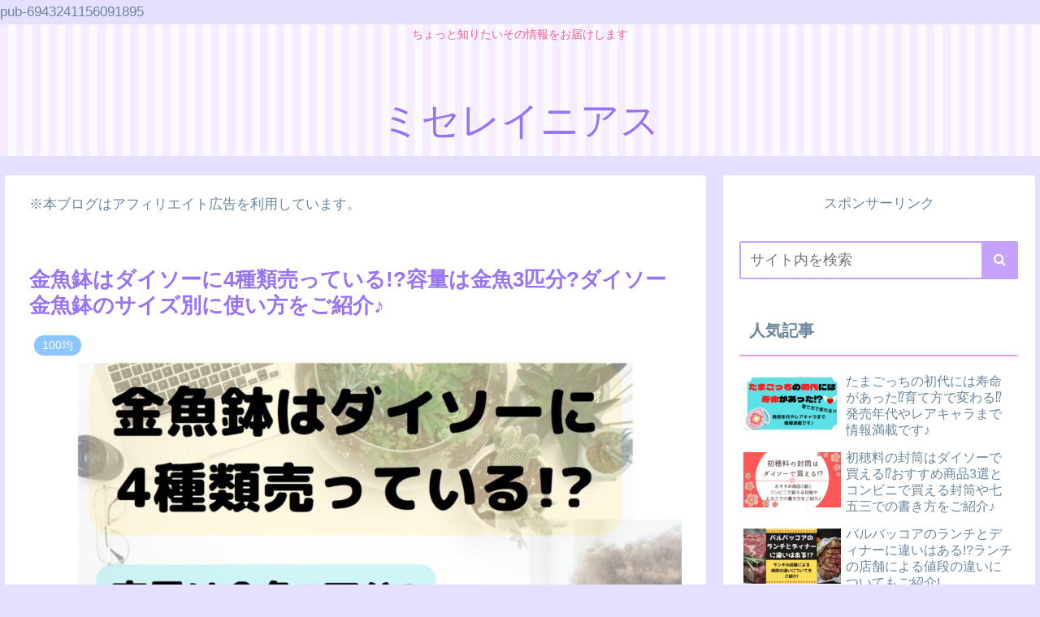

--- FILE ---
content_type: text/javascript
request_url: https://accaii.com/init
body_size: 161
content:
typeof window.accaii.init==='function'?window.accaii.init('d996c5ec6097a096'):0;

--- FILE ---
content_type: application/javascript; charset=utf-8;
request_url: https://dalc.valuecommerce.com/app3?p=887954143&_s=https%3A%2F%2Fjpbda-k.jp%2Fkingyobati-daiso%2F&vf=iVBORw0KGgoAAAANSUhEUgAAAAMAAAADCAYAAABWKLW%2FAAAAMElEQVQYV2NkFGP4nxG3i2Fhjz8DI2uX0P9rOuIM%2BlduMjBu5Or6H%2FXsE8N5gRYGAAZODoSruHEmAAAAAElFTkSuQmCC
body_size: 1703
content:
vc_linkswitch_callback({"t":"6974ba0b","r":"aXS6CwAAZ0cS27YpCooAHwqKBtQKrA","ub":"aXS6CgAJBYoS27YpCooCsQqKC%2FB82g%3D%3D","vcid":"bWXfu-fgFDZazpHLC_rDouRMG64dTljwJ2HCD-DIMDRYKE3YIZgffw","vcpub":"0.026439","shopping.yahoo.co.jp":{"a":"2826703","m":"2201292","g":"d5f08dd28c"},"rurubu.travel":{"a":"2550407","m":"2366735","g":"d6be5150c3","sp":"utm_source%3Dvaluecommerce%26utm_medium%3Daffiliate"},"www.ikyu.com":{"a":"2675907","m":"221","g":"b810f43988"},"approach.yahoo.co.jp":{"a":"2826703","m":"2201292","g":"d5f08dd28c"},"paypaystep.yahoo.co.jp":{"a":"2826703","m":"2201292","g":"d5f08dd28c"},"st-plus.rurubu.travel":{"a":"2550407","m":"2366735","g":"d6be5150c3","sp":"utm_source%3Dvaluecommerce%26utm_medium%3Daffiliate"},"st-www.rurubu.travel":{"a":"2550407","m":"2366735","g":"d6be5150c3","sp":"utm_source%3Dvaluecommerce%26utm_medium%3Daffiliate"},"r.advg.jp":{"a":"2550407","m":"2366735","g":"d6be5150c3","sp":"utm_source%3Dvaluecommerce%26utm_medium%3Daffiliate"},"l":4,"paypaymall.yahoo.co.jp":{"a":"2826703","m":"2201292","g":"d5f08dd28c"},"p":887954143,"s":3659814,"www.rurubu.travel":{"a":"2550407","m":"2366735","g":"d6be5150c3","sp":"utm_source%3Dvaluecommerce%26utm_medium%3Daffiliate"},"mini-shopping.yahoo.co.jp":{"a":"2826703","m":"2201292","g":"d5f08dd28c"},"master.qa.notyru.com":{"a":"2550407","m":"2366735","g":"d6be5150c3","sp":"utm_source%3Dvaluecommerce%26utm_medium%3Daffiliate"},"tour.rurubu.travel":{"a":"2550407","m":"2366735","g":"d6be5150c3","sp":"utm_source%3Dvaluecommerce%26utm_medium%3Daffiliate"},"shopping.geocities.jp":{"a":"2826703","m":"2201292","g":"d5f08dd28c"},"jalan.net":{"a":"2513343","m":"2130725","g":"de2740eb8c"}})

--- FILE ---
content_type: text/javascript;charset=UTF-8
request_url: https://s-rtb.send.microad.jp/ad?spot=df7e30ec3046e2c1a6364f7dde8c96ee&cb=microadCompass.AdRequestor.callback&url=https%3A%2F%2Fjpbda-k.jp%2Fkingyobati-daiso%2F&vo=true&mimes=%5B100%2C300%2C301%2C302%5D&cbt=637067c89a5fb0019beff6bc5c&pa=false&ar=false&ver=%5B%22compass.js.v1.20.1%22%5D
body_size: 161
content:
microadCompass.AdRequestor.callback({"spot":"df7e30ec3046e2c1a6364f7dde8c96ee","sequence":"2","impression_id":"1244110189378077084"})